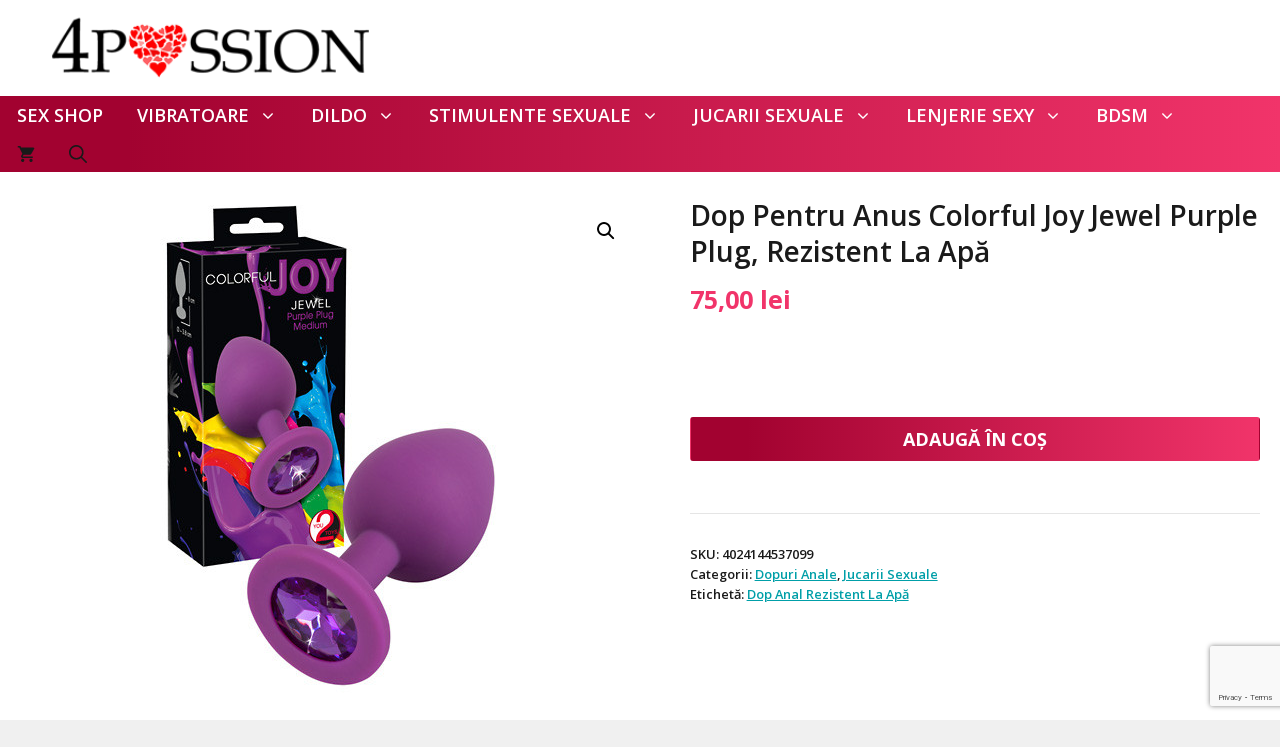

--- FILE ---
content_type: text/html; charset=utf-8
request_url: https://www.google.com/recaptcha/api2/anchor?ar=1&k=6Lf3NMEmAAAAANowbb4POYI6urAVsxpCIy4agcXo&co=aHR0cHM6Ly80cGFzc2lvbi5ybzo0NDM.&hl=en&v=PoyoqOPhxBO7pBk68S4YbpHZ&size=invisible&anchor-ms=20000&execute-ms=30000&cb=503i2mw457fi
body_size: 48679
content:
<!DOCTYPE HTML><html dir="ltr" lang="en"><head><meta http-equiv="Content-Type" content="text/html; charset=UTF-8">
<meta http-equiv="X-UA-Compatible" content="IE=edge">
<title>reCAPTCHA</title>
<style type="text/css">
/* cyrillic-ext */
@font-face {
  font-family: 'Roboto';
  font-style: normal;
  font-weight: 400;
  font-stretch: 100%;
  src: url(//fonts.gstatic.com/s/roboto/v48/KFO7CnqEu92Fr1ME7kSn66aGLdTylUAMa3GUBHMdazTgWw.woff2) format('woff2');
  unicode-range: U+0460-052F, U+1C80-1C8A, U+20B4, U+2DE0-2DFF, U+A640-A69F, U+FE2E-FE2F;
}
/* cyrillic */
@font-face {
  font-family: 'Roboto';
  font-style: normal;
  font-weight: 400;
  font-stretch: 100%;
  src: url(//fonts.gstatic.com/s/roboto/v48/KFO7CnqEu92Fr1ME7kSn66aGLdTylUAMa3iUBHMdazTgWw.woff2) format('woff2');
  unicode-range: U+0301, U+0400-045F, U+0490-0491, U+04B0-04B1, U+2116;
}
/* greek-ext */
@font-face {
  font-family: 'Roboto';
  font-style: normal;
  font-weight: 400;
  font-stretch: 100%;
  src: url(//fonts.gstatic.com/s/roboto/v48/KFO7CnqEu92Fr1ME7kSn66aGLdTylUAMa3CUBHMdazTgWw.woff2) format('woff2');
  unicode-range: U+1F00-1FFF;
}
/* greek */
@font-face {
  font-family: 'Roboto';
  font-style: normal;
  font-weight: 400;
  font-stretch: 100%;
  src: url(//fonts.gstatic.com/s/roboto/v48/KFO7CnqEu92Fr1ME7kSn66aGLdTylUAMa3-UBHMdazTgWw.woff2) format('woff2');
  unicode-range: U+0370-0377, U+037A-037F, U+0384-038A, U+038C, U+038E-03A1, U+03A3-03FF;
}
/* math */
@font-face {
  font-family: 'Roboto';
  font-style: normal;
  font-weight: 400;
  font-stretch: 100%;
  src: url(//fonts.gstatic.com/s/roboto/v48/KFO7CnqEu92Fr1ME7kSn66aGLdTylUAMawCUBHMdazTgWw.woff2) format('woff2');
  unicode-range: U+0302-0303, U+0305, U+0307-0308, U+0310, U+0312, U+0315, U+031A, U+0326-0327, U+032C, U+032F-0330, U+0332-0333, U+0338, U+033A, U+0346, U+034D, U+0391-03A1, U+03A3-03A9, U+03B1-03C9, U+03D1, U+03D5-03D6, U+03F0-03F1, U+03F4-03F5, U+2016-2017, U+2034-2038, U+203C, U+2040, U+2043, U+2047, U+2050, U+2057, U+205F, U+2070-2071, U+2074-208E, U+2090-209C, U+20D0-20DC, U+20E1, U+20E5-20EF, U+2100-2112, U+2114-2115, U+2117-2121, U+2123-214F, U+2190, U+2192, U+2194-21AE, U+21B0-21E5, U+21F1-21F2, U+21F4-2211, U+2213-2214, U+2216-22FF, U+2308-230B, U+2310, U+2319, U+231C-2321, U+2336-237A, U+237C, U+2395, U+239B-23B7, U+23D0, U+23DC-23E1, U+2474-2475, U+25AF, U+25B3, U+25B7, U+25BD, U+25C1, U+25CA, U+25CC, U+25FB, U+266D-266F, U+27C0-27FF, U+2900-2AFF, U+2B0E-2B11, U+2B30-2B4C, U+2BFE, U+3030, U+FF5B, U+FF5D, U+1D400-1D7FF, U+1EE00-1EEFF;
}
/* symbols */
@font-face {
  font-family: 'Roboto';
  font-style: normal;
  font-weight: 400;
  font-stretch: 100%;
  src: url(//fonts.gstatic.com/s/roboto/v48/KFO7CnqEu92Fr1ME7kSn66aGLdTylUAMaxKUBHMdazTgWw.woff2) format('woff2');
  unicode-range: U+0001-000C, U+000E-001F, U+007F-009F, U+20DD-20E0, U+20E2-20E4, U+2150-218F, U+2190, U+2192, U+2194-2199, U+21AF, U+21E6-21F0, U+21F3, U+2218-2219, U+2299, U+22C4-22C6, U+2300-243F, U+2440-244A, U+2460-24FF, U+25A0-27BF, U+2800-28FF, U+2921-2922, U+2981, U+29BF, U+29EB, U+2B00-2BFF, U+4DC0-4DFF, U+FFF9-FFFB, U+10140-1018E, U+10190-1019C, U+101A0, U+101D0-101FD, U+102E0-102FB, U+10E60-10E7E, U+1D2C0-1D2D3, U+1D2E0-1D37F, U+1F000-1F0FF, U+1F100-1F1AD, U+1F1E6-1F1FF, U+1F30D-1F30F, U+1F315, U+1F31C, U+1F31E, U+1F320-1F32C, U+1F336, U+1F378, U+1F37D, U+1F382, U+1F393-1F39F, U+1F3A7-1F3A8, U+1F3AC-1F3AF, U+1F3C2, U+1F3C4-1F3C6, U+1F3CA-1F3CE, U+1F3D4-1F3E0, U+1F3ED, U+1F3F1-1F3F3, U+1F3F5-1F3F7, U+1F408, U+1F415, U+1F41F, U+1F426, U+1F43F, U+1F441-1F442, U+1F444, U+1F446-1F449, U+1F44C-1F44E, U+1F453, U+1F46A, U+1F47D, U+1F4A3, U+1F4B0, U+1F4B3, U+1F4B9, U+1F4BB, U+1F4BF, U+1F4C8-1F4CB, U+1F4D6, U+1F4DA, U+1F4DF, U+1F4E3-1F4E6, U+1F4EA-1F4ED, U+1F4F7, U+1F4F9-1F4FB, U+1F4FD-1F4FE, U+1F503, U+1F507-1F50B, U+1F50D, U+1F512-1F513, U+1F53E-1F54A, U+1F54F-1F5FA, U+1F610, U+1F650-1F67F, U+1F687, U+1F68D, U+1F691, U+1F694, U+1F698, U+1F6AD, U+1F6B2, U+1F6B9-1F6BA, U+1F6BC, U+1F6C6-1F6CF, U+1F6D3-1F6D7, U+1F6E0-1F6EA, U+1F6F0-1F6F3, U+1F6F7-1F6FC, U+1F700-1F7FF, U+1F800-1F80B, U+1F810-1F847, U+1F850-1F859, U+1F860-1F887, U+1F890-1F8AD, U+1F8B0-1F8BB, U+1F8C0-1F8C1, U+1F900-1F90B, U+1F93B, U+1F946, U+1F984, U+1F996, U+1F9E9, U+1FA00-1FA6F, U+1FA70-1FA7C, U+1FA80-1FA89, U+1FA8F-1FAC6, U+1FACE-1FADC, U+1FADF-1FAE9, U+1FAF0-1FAF8, U+1FB00-1FBFF;
}
/* vietnamese */
@font-face {
  font-family: 'Roboto';
  font-style: normal;
  font-weight: 400;
  font-stretch: 100%;
  src: url(//fonts.gstatic.com/s/roboto/v48/KFO7CnqEu92Fr1ME7kSn66aGLdTylUAMa3OUBHMdazTgWw.woff2) format('woff2');
  unicode-range: U+0102-0103, U+0110-0111, U+0128-0129, U+0168-0169, U+01A0-01A1, U+01AF-01B0, U+0300-0301, U+0303-0304, U+0308-0309, U+0323, U+0329, U+1EA0-1EF9, U+20AB;
}
/* latin-ext */
@font-face {
  font-family: 'Roboto';
  font-style: normal;
  font-weight: 400;
  font-stretch: 100%;
  src: url(//fonts.gstatic.com/s/roboto/v48/KFO7CnqEu92Fr1ME7kSn66aGLdTylUAMa3KUBHMdazTgWw.woff2) format('woff2');
  unicode-range: U+0100-02BA, U+02BD-02C5, U+02C7-02CC, U+02CE-02D7, U+02DD-02FF, U+0304, U+0308, U+0329, U+1D00-1DBF, U+1E00-1E9F, U+1EF2-1EFF, U+2020, U+20A0-20AB, U+20AD-20C0, U+2113, U+2C60-2C7F, U+A720-A7FF;
}
/* latin */
@font-face {
  font-family: 'Roboto';
  font-style: normal;
  font-weight: 400;
  font-stretch: 100%;
  src: url(//fonts.gstatic.com/s/roboto/v48/KFO7CnqEu92Fr1ME7kSn66aGLdTylUAMa3yUBHMdazQ.woff2) format('woff2');
  unicode-range: U+0000-00FF, U+0131, U+0152-0153, U+02BB-02BC, U+02C6, U+02DA, U+02DC, U+0304, U+0308, U+0329, U+2000-206F, U+20AC, U+2122, U+2191, U+2193, U+2212, U+2215, U+FEFF, U+FFFD;
}
/* cyrillic-ext */
@font-face {
  font-family: 'Roboto';
  font-style: normal;
  font-weight: 500;
  font-stretch: 100%;
  src: url(//fonts.gstatic.com/s/roboto/v48/KFO7CnqEu92Fr1ME7kSn66aGLdTylUAMa3GUBHMdazTgWw.woff2) format('woff2');
  unicode-range: U+0460-052F, U+1C80-1C8A, U+20B4, U+2DE0-2DFF, U+A640-A69F, U+FE2E-FE2F;
}
/* cyrillic */
@font-face {
  font-family: 'Roboto';
  font-style: normal;
  font-weight: 500;
  font-stretch: 100%;
  src: url(//fonts.gstatic.com/s/roboto/v48/KFO7CnqEu92Fr1ME7kSn66aGLdTylUAMa3iUBHMdazTgWw.woff2) format('woff2');
  unicode-range: U+0301, U+0400-045F, U+0490-0491, U+04B0-04B1, U+2116;
}
/* greek-ext */
@font-face {
  font-family: 'Roboto';
  font-style: normal;
  font-weight: 500;
  font-stretch: 100%;
  src: url(//fonts.gstatic.com/s/roboto/v48/KFO7CnqEu92Fr1ME7kSn66aGLdTylUAMa3CUBHMdazTgWw.woff2) format('woff2');
  unicode-range: U+1F00-1FFF;
}
/* greek */
@font-face {
  font-family: 'Roboto';
  font-style: normal;
  font-weight: 500;
  font-stretch: 100%;
  src: url(//fonts.gstatic.com/s/roboto/v48/KFO7CnqEu92Fr1ME7kSn66aGLdTylUAMa3-UBHMdazTgWw.woff2) format('woff2');
  unicode-range: U+0370-0377, U+037A-037F, U+0384-038A, U+038C, U+038E-03A1, U+03A3-03FF;
}
/* math */
@font-face {
  font-family: 'Roboto';
  font-style: normal;
  font-weight: 500;
  font-stretch: 100%;
  src: url(//fonts.gstatic.com/s/roboto/v48/KFO7CnqEu92Fr1ME7kSn66aGLdTylUAMawCUBHMdazTgWw.woff2) format('woff2');
  unicode-range: U+0302-0303, U+0305, U+0307-0308, U+0310, U+0312, U+0315, U+031A, U+0326-0327, U+032C, U+032F-0330, U+0332-0333, U+0338, U+033A, U+0346, U+034D, U+0391-03A1, U+03A3-03A9, U+03B1-03C9, U+03D1, U+03D5-03D6, U+03F0-03F1, U+03F4-03F5, U+2016-2017, U+2034-2038, U+203C, U+2040, U+2043, U+2047, U+2050, U+2057, U+205F, U+2070-2071, U+2074-208E, U+2090-209C, U+20D0-20DC, U+20E1, U+20E5-20EF, U+2100-2112, U+2114-2115, U+2117-2121, U+2123-214F, U+2190, U+2192, U+2194-21AE, U+21B0-21E5, U+21F1-21F2, U+21F4-2211, U+2213-2214, U+2216-22FF, U+2308-230B, U+2310, U+2319, U+231C-2321, U+2336-237A, U+237C, U+2395, U+239B-23B7, U+23D0, U+23DC-23E1, U+2474-2475, U+25AF, U+25B3, U+25B7, U+25BD, U+25C1, U+25CA, U+25CC, U+25FB, U+266D-266F, U+27C0-27FF, U+2900-2AFF, U+2B0E-2B11, U+2B30-2B4C, U+2BFE, U+3030, U+FF5B, U+FF5D, U+1D400-1D7FF, U+1EE00-1EEFF;
}
/* symbols */
@font-face {
  font-family: 'Roboto';
  font-style: normal;
  font-weight: 500;
  font-stretch: 100%;
  src: url(//fonts.gstatic.com/s/roboto/v48/KFO7CnqEu92Fr1ME7kSn66aGLdTylUAMaxKUBHMdazTgWw.woff2) format('woff2');
  unicode-range: U+0001-000C, U+000E-001F, U+007F-009F, U+20DD-20E0, U+20E2-20E4, U+2150-218F, U+2190, U+2192, U+2194-2199, U+21AF, U+21E6-21F0, U+21F3, U+2218-2219, U+2299, U+22C4-22C6, U+2300-243F, U+2440-244A, U+2460-24FF, U+25A0-27BF, U+2800-28FF, U+2921-2922, U+2981, U+29BF, U+29EB, U+2B00-2BFF, U+4DC0-4DFF, U+FFF9-FFFB, U+10140-1018E, U+10190-1019C, U+101A0, U+101D0-101FD, U+102E0-102FB, U+10E60-10E7E, U+1D2C0-1D2D3, U+1D2E0-1D37F, U+1F000-1F0FF, U+1F100-1F1AD, U+1F1E6-1F1FF, U+1F30D-1F30F, U+1F315, U+1F31C, U+1F31E, U+1F320-1F32C, U+1F336, U+1F378, U+1F37D, U+1F382, U+1F393-1F39F, U+1F3A7-1F3A8, U+1F3AC-1F3AF, U+1F3C2, U+1F3C4-1F3C6, U+1F3CA-1F3CE, U+1F3D4-1F3E0, U+1F3ED, U+1F3F1-1F3F3, U+1F3F5-1F3F7, U+1F408, U+1F415, U+1F41F, U+1F426, U+1F43F, U+1F441-1F442, U+1F444, U+1F446-1F449, U+1F44C-1F44E, U+1F453, U+1F46A, U+1F47D, U+1F4A3, U+1F4B0, U+1F4B3, U+1F4B9, U+1F4BB, U+1F4BF, U+1F4C8-1F4CB, U+1F4D6, U+1F4DA, U+1F4DF, U+1F4E3-1F4E6, U+1F4EA-1F4ED, U+1F4F7, U+1F4F9-1F4FB, U+1F4FD-1F4FE, U+1F503, U+1F507-1F50B, U+1F50D, U+1F512-1F513, U+1F53E-1F54A, U+1F54F-1F5FA, U+1F610, U+1F650-1F67F, U+1F687, U+1F68D, U+1F691, U+1F694, U+1F698, U+1F6AD, U+1F6B2, U+1F6B9-1F6BA, U+1F6BC, U+1F6C6-1F6CF, U+1F6D3-1F6D7, U+1F6E0-1F6EA, U+1F6F0-1F6F3, U+1F6F7-1F6FC, U+1F700-1F7FF, U+1F800-1F80B, U+1F810-1F847, U+1F850-1F859, U+1F860-1F887, U+1F890-1F8AD, U+1F8B0-1F8BB, U+1F8C0-1F8C1, U+1F900-1F90B, U+1F93B, U+1F946, U+1F984, U+1F996, U+1F9E9, U+1FA00-1FA6F, U+1FA70-1FA7C, U+1FA80-1FA89, U+1FA8F-1FAC6, U+1FACE-1FADC, U+1FADF-1FAE9, U+1FAF0-1FAF8, U+1FB00-1FBFF;
}
/* vietnamese */
@font-face {
  font-family: 'Roboto';
  font-style: normal;
  font-weight: 500;
  font-stretch: 100%;
  src: url(//fonts.gstatic.com/s/roboto/v48/KFO7CnqEu92Fr1ME7kSn66aGLdTylUAMa3OUBHMdazTgWw.woff2) format('woff2');
  unicode-range: U+0102-0103, U+0110-0111, U+0128-0129, U+0168-0169, U+01A0-01A1, U+01AF-01B0, U+0300-0301, U+0303-0304, U+0308-0309, U+0323, U+0329, U+1EA0-1EF9, U+20AB;
}
/* latin-ext */
@font-face {
  font-family: 'Roboto';
  font-style: normal;
  font-weight: 500;
  font-stretch: 100%;
  src: url(//fonts.gstatic.com/s/roboto/v48/KFO7CnqEu92Fr1ME7kSn66aGLdTylUAMa3KUBHMdazTgWw.woff2) format('woff2');
  unicode-range: U+0100-02BA, U+02BD-02C5, U+02C7-02CC, U+02CE-02D7, U+02DD-02FF, U+0304, U+0308, U+0329, U+1D00-1DBF, U+1E00-1E9F, U+1EF2-1EFF, U+2020, U+20A0-20AB, U+20AD-20C0, U+2113, U+2C60-2C7F, U+A720-A7FF;
}
/* latin */
@font-face {
  font-family: 'Roboto';
  font-style: normal;
  font-weight: 500;
  font-stretch: 100%;
  src: url(//fonts.gstatic.com/s/roboto/v48/KFO7CnqEu92Fr1ME7kSn66aGLdTylUAMa3yUBHMdazQ.woff2) format('woff2');
  unicode-range: U+0000-00FF, U+0131, U+0152-0153, U+02BB-02BC, U+02C6, U+02DA, U+02DC, U+0304, U+0308, U+0329, U+2000-206F, U+20AC, U+2122, U+2191, U+2193, U+2212, U+2215, U+FEFF, U+FFFD;
}
/* cyrillic-ext */
@font-face {
  font-family: 'Roboto';
  font-style: normal;
  font-weight: 900;
  font-stretch: 100%;
  src: url(//fonts.gstatic.com/s/roboto/v48/KFO7CnqEu92Fr1ME7kSn66aGLdTylUAMa3GUBHMdazTgWw.woff2) format('woff2');
  unicode-range: U+0460-052F, U+1C80-1C8A, U+20B4, U+2DE0-2DFF, U+A640-A69F, U+FE2E-FE2F;
}
/* cyrillic */
@font-face {
  font-family: 'Roboto';
  font-style: normal;
  font-weight: 900;
  font-stretch: 100%;
  src: url(//fonts.gstatic.com/s/roboto/v48/KFO7CnqEu92Fr1ME7kSn66aGLdTylUAMa3iUBHMdazTgWw.woff2) format('woff2');
  unicode-range: U+0301, U+0400-045F, U+0490-0491, U+04B0-04B1, U+2116;
}
/* greek-ext */
@font-face {
  font-family: 'Roboto';
  font-style: normal;
  font-weight: 900;
  font-stretch: 100%;
  src: url(//fonts.gstatic.com/s/roboto/v48/KFO7CnqEu92Fr1ME7kSn66aGLdTylUAMa3CUBHMdazTgWw.woff2) format('woff2');
  unicode-range: U+1F00-1FFF;
}
/* greek */
@font-face {
  font-family: 'Roboto';
  font-style: normal;
  font-weight: 900;
  font-stretch: 100%;
  src: url(//fonts.gstatic.com/s/roboto/v48/KFO7CnqEu92Fr1ME7kSn66aGLdTylUAMa3-UBHMdazTgWw.woff2) format('woff2');
  unicode-range: U+0370-0377, U+037A-037F, U+0384-038A, U+038C, U+038E-03A1, U+03A3-03FF;
}
/* math */
@font-face {
  font-family: 'Roboto';
  font-style: normal;
  font-weight: 900;
  font-stretch: 100%;
  src: url(//fonts.gstatic.com/s/roboto/v48/KFO7CnqEu92Fr1ME7kSn66aGLdTylUAMawCUBHMdazTgWw.woff2) format('woff2');
  unicode-range: U+0302-0303, U+0305, U+0307-0308, U+0310, U+0312, U+0315, U+031A, U+0326-0327, U+032C, U+032F-0330, U+0332-0333, U+0338, U+033A, U+0346, U+034D, U+0391-03A1, U+03A3-03A9, U+03B1-03C9, U+03D1, U+03D5-03D6, U+03F0-03F1, U+03F4-03F5, U+2016-2017, U+2034-2038, U+203C, U+2040, U+2043, U+2047, U+2050, U+2057, U+205F, U+2070-2071, U+2074-208E, U+2090-209C, U+20D0-20DC, U+20E1, U+20E5-20EF, U+2100-2112, U+2114-2115, U+2117-2121, U+2123-214F, U+2190, U+2192, U+2194-21AE, U+21B0-21E5, U+21F1-21F2, U+21F4-2211, U+2213-2214, U+2216-22FF, U+2308-230B, U+2310, U+2319, U+231C-2321, U+2336-237A, U+237C, U+2395, U+239B-23B7, U+23D0, U+23DC-23E1, U+2474-2475, U+25AF, U+25B3, U+25B7, U+25BD, U+25C1, U+25CA, U+25CC, U+25FB, U+266D-266F, U+27C0-27FF, U+2900-2AFF, U+2B0E-2B11, U+2B30-2B4C, U+2BFE, U+3030, U+FF5B, U+FF5D, U+1D400-1D7FF, U+1EE00-1EEFF;
}
/* symbols */
@font-face {
  font-family: 'Roboto';
  font-style: normal;
  font-weight: 900;
  font-stretch: 100%;
  src: url(//fonts.gstatic.com/s/roboto/v48/KFO7CnqEu92Fr1ME7kSn66aGLdTylUAMaxKUBHMdazTgWw.woff2) format('woff2');
  unicode-range: U+0001-000C, U+000E-001F, U+007F-009F, U+20DD-20E0, U+20E2-20E4, U+2150-218F, U+2190, U+2192, U+2194-2199, U+21AF, U+21E6-21F0, U+21F3, U+2218-2219, U+2299, U+22C4-22C6, U+2300-243F, U+2440-244A, U+2460-24FF, U+25A0-27BF, U+2800-28FF, U+2921-2922, U+2981, U+29BF, U+29EB, U+2B00-2BFF, U+4DC0-4DFF, U+FFF9-FFFB, U+10140-1018E, U+10190-1019C, U+101A0, U+101D0-101FD, U+102E0-102FB, U+10E60-10E7E, U+1D2C0-1D2D3, U+1D2E0-1D37F, U+1F000-1F0FF, U+1F100-1F1AD, U+1F1E6-1F1FF, U+1F30D-1F30F, U+1F315, U+1F31C, U+1F31E, U+1F320-1F32C, U+1F336, U+1F378, U+1F37D, U+1F382, U+1F393-1F39F, U+1F3A7-1F3A8, U+1F3AC-1F3AF, U+1F3C2, U+1F3C4-1F3C6, U+1F3CA-1F3CE, U+1F3D4-1F3E0, U+1F3ED, U+1F3F1-1F3F3, U+1F3F5-1F3F7, U+1F408, U+1F415, U+1F41F, U+1F426, U+1F43F, U+1F441-1F442, U+1F444, U+1F446-1F449, U+1F44C-1F44E, U+1F453, U+1F46A, U+1F47D, U+1F4A3, U+1F4B0, U+1F4B3, U+1F4B9, U+1F4BB, U+1F4BF, U+1F4C8-1F4CB, U+1F4D6, U+1F4DA, U+1F4DF, U+1F4E3-1F4E6, U+1F4EA-1F4ED, U+1F4F7, U+1F4F9-1F4FB, U+1F4FD-1F4FE, U+1F503, U+1F507-1F50B, U+1F50D, U+1F512-1F513, U+1F53E-1F54A, U+1F54F-1F5FA, U+1F610, U+1F650-1F67F, U+1F687, U+1F68D, U+1F691, U+1F694, U+1F698, U+1F6AD, U+1F6B2, U+1F6B9-1F6BA, U+1F6BC, U+1F6C6-1F6CF, U+1F6D3-1F6D7, U+1F6E0-1F6EA, U+1F6F0-1F6F3, U+1F6F7-1F6FC, U+1F700-1F7FF, U+1F800-1F80B, U+1F810-1F847, U+1F850-1F859, U+1F860-1F887, U+1F890-1F8AD, U+1F8B0-1F8BB, U+1F8C0-1F8C1, U+1F900-1F90B, U+1F93B, U+1F946, U+1F984, U+1F996, U+1F9E9, U+1FA00-1FA6F, U+1FA70-1FA7C, U+1FA80-1FA89, U+1FA8F-1FAC6, U+1FACE-1FADC, U+1FADF-1FAE9, U+1FAF0-1FAF8, U+1FB00-1FBFF;
}
/* vietnamese */
@font-face {
  font-family: 'Roboto';
  font-style: normal;
  font-weight: 900;
  font-stretch: 100%;
  src: url(//fonts.gstatic.com/s/roboto/v48/KFO7CnqEu92Fr1ME7kSn66aGLdTylUAMa3OUBHMdazTgWw.woff2) format('woff2');
  unicode-range: U+0102-0103, U+0110-0111, U+0128-0129, U+0168-0169, U+01A0-01A1, U+01AF-01B0, U+0300-0301, U+0303-0304, U+0308-0309, U+0323, U+0329, U+1EA0-1EF9, U+20AB;
}
/* latin-ext */
@font-face {
  font-family: 'Roboto';
  font-style: normal;
  font-weight: 900;
  font-stretch: 100%;
  src: url(//fonts.gstatic.com/s/roboto/v48/KFO7CnqEu92Fr1ME7kSn66aGLdTylUAMa3KUBHMdazTgWw.woff2) format('woff2');
  unicode-range: U+0100-02BA, U+02BD-02C5, U+02C7-02CC, U+02CE-02D7, U+02DD-02FF, U+0304, U+0308, U+0329, U+1D00-1DBF, U+1E00-1E9F, U+1EF2-1EFF, U+2020, U+20A0-20AB, U+20AD-20C0, U+2113, U+2C60-2C7F, U+A720-A7FF;
}
/* latin */
@font-face {
  font-family: 'Roboto';
  font-style: normal;
  font-weight: 900;
  font-stretch: 100%;
  src: url(//fonts.gstatic.com/s/roboto/v48/KFO7CnqEu92Fr1ME7kSn66aGLdTylUAMa3yUBHMdazQ.woff2) format('woff2');
  unicode-range: U+0000-00FF, U+0131, U+0152-0153, U+02BB-02BC, U+02C6, U+02DA, U+02DC, U+0304, U+0308, U+0329, U+2000-206F, U+20AC, U+2122, U+2191, U+2193, U+2212, U+2215, U+FEFF, U+FFFD;
}

</style>
<link rel="stylesheet" type="text/css" href="https://www.gstatic.com/recaptcha/releases/PoyoqOPhxBO7pBk68S4YbpHZ/styles__ltr.css">
<script nonce="sfAlplZKEkGQPvw7n6SLxg" type="text/javascript">window['__recaptcha_api'] = 'https://www.google.com/recaptcha/api2/';</script>
<script type="text/javascript" src="https://www.gstatic.com/recaptcha/releases/PoyoqOPhxBO7pBk68S4YbpHZ/recaptcha__en.js" nonce="sfAlplZKEkGQPvw7n6SLxg">
      
    </script></head>
<body><div id="rc-anchor-alert" class="rc-anchor-alert"></div>
<input type="hidden" id="recaptcha-token" value="[base64]">
<script type="text/javascript" nonce="sfAlplZKEkGQPvw7n6SLxg">
      recaptcha.anchor.Main.init("[\x22ainput\x22,[\x22bgdata\x22,\x22\x22,\[base64]/[base64]/[base64]/[base64]/cjw8ejpyPj4+eil9Y2F0Y2gobCl7dGhyb3cgbDt9fSxIPWZ1bmN0aW9uKHcsdCx6KXtpZih3PT0xOTR8fHc9PTIwOCl0LnZbd10/dC52W3ddLmNvbmNhdCh6KTp0LnZbd109b2Yoeix0KTtlbHNle2lmKHQuYkImJnchPTMxNylyZXR1cm47dz09NjZ8fHc9PTEyMnx8dz09NDcwfHx3PT00NHx8dz09NDE2fHx3PT0zOTd8fHc9PTQyMXx8dz09Njh8fHc9PTcwfHx3PT0xODQ/[base64]/[base64]/[base64]/bmV3IGRbVl0oSlswXSk6cD09Mj9uZXcgZFtWXShKWzBdLEpbMV0pOnA9PTM/bmV3IGRbVl0oSlswXSxKWzFdLEpbMl0pOnA9PTQ/[base64]/[base64]/[base64]/[base64]\x22,\[base64]\\u003d\x22,\x22w75hwqfDlsOaS8OXw5rDi8OUYMOvacOaY8Kwwo7DrHDDrCsDWh8Awq/Cl8K/DcKLw4zCi8KjKE4ReE1VNMOmXUjDlsO/AH7Ck0k5RMKIwo/[base64]/DnlVSccKzw5nDgcOlBcK4w65lG0EtHcO/wp/CvC7DpD7CtMOoeUNpwrQNwpZMd8KsehbCmMOOw77CoRHCp0pHw6PDjknDgR7CgRV0wovDr8OowoUWw6kFbMKyKGrCvcKAAMOhwpvDgwkQwo7DmsKBAQQ2RMOhMnYNQMO7dXXDl8Kww4vDrGtwHwoOw6bCgMOZw4RTwqPDnlrClxJ/w7zChzNQwrg2XCUlUkXCk8K/w53ChcKuw7ISDDHCpxtqwolhA8Khc8K1wq/CkBQFVRDCi27Dj10Jw6kTw5nDqCtJWHtROsKgw4pMw7FowrIYw4XDlyDCrTTCvMKKwq/Duzg/ZsKcwrvDjxkTfMO7w47DksKHw6vDolTCq1NUXsO1FcKnMMKhw4fDn8KmNRl4woTCpsO/dmotKcKRHhHCvWg5wr5CUV1CaMOhY0PDk03Ct8OCFsOVVQjClFISacKscsK/w5LCrlZURcOSwpLCl8Kkw6fDnh5zw6JwPcOsw44XMF3Dox1iM3JLw4gMwpQVXMOEKjd/[base64]/[base64]/DsQdDw6F5w5Brwr5nIMKmw5PDm8KUMMKAwqrCshjDuMKeIcOuwrjCmsOfw6bDlcKEw65cwrsrw59YHSLCuhHDsWonesKnd8KAR8KPw6nDgDR4wq5XWk3CgBk3w78oODLDrsK/wqzDjMKywrzChAVpw7bCv8OnBcO4w45zwq4uAcKLw6BHa8KCwqrDn3bCq8KKw4/CngceL8KRw5wRMz3DhsOXE3TDssOlKApaWRzDp2vCqkRGw7IuTMKHYsO3w6PCuMKQKXPDlsO/[base64]/CqsKoEBIdcQzDkMOrworCk8K+bnU2MsOlCMOWwrkJwplCZWfCssK3w6ctwpDCmzvDt2LDsMKUFsKwYhsJPcOYwqZRw6/DnTzDu8OXe8OBexrDkMK+VMK5w5Q6dmwaEGZxQcORWV/[base64]/Do33DgsKCKlQ7wpF0w6syYsOuwqxzd3PCqDBFw5oFbsORfVnCnTPChibCp2BoOsKSDcKLXMOLKsO2esO3w7UhH2V4ajTCjcOgRh/DmsKmw7XDlT/Co8O+w49QSifDrEbChn1VwqcfUsKRbcO6wptkeXEzZ8OkwoJTM8KdZBvDrAfDqjc3JwkSXMK4wrlCccKbwqtpwp5Pw4PChHhbwqdbdzPDgcOLcMO4PyzDlDlwKxbDnnzCgMOPccOZHSkic1nDg8OiwoPDqSnCsSgRwo/CmRnCvsK4w4TDkMKJN8Oyw4jDjMKkZDEYFMKbw6fDlHVZw7TDpG7DjcKxBk/Dg2thb28Ow73CvXvCtMKZwq/CiVBpwqR8w7VIw7lhel3DvlTCnMKaw4rCqMKnYsKqH35YYybCmMKuHxXDp20mwq3ClVpjw70cH1hGXg5Swr7Cl8KRDws6wr3Cl2VYw7JYwpzDisO/dijDt8Kewp3CiyrDuQdGw4XCsMKBFsKfwrXCt8ORw7Z6wrBINcOhLsKfMMOLwrjCt8KVw5PDv0vCnQjDusOedMKaw53DtcKOD8OFwoodbATCmhvDmmN3wo3CmB4hwo3DrsOUd8OhZcOCaz/DjVzDjcOQCMKLw5Rqw6nCkcKVw4zDhTUwFsOmSl/[base64]/w47CoX7CrsK0KcK2GRdxT8KNN8Oyw6XDrVrCjsKPI8KgCWHCuMKFwrvCs8K/CE3DkcOGQsKDw6BZwpLDsMKewpDCg8OrERHCpHPDjsKww4gIw5vCq8KvDW9WEnYSw6jCmkRAbQjCuVtPwrfDscKkw6s1IMO/[base64]/w6hQZsK4ZXYswqbCvcKpAiHDtcKSCsKNw69dw6ItfycHwpfCuxPCuDl3w7Flw4QWBMOaw4BCSAPCvsKVP0oIwojCq8KOw5vDsMKzwrPDvAXCgxnCskvCumHDgMK0B3bCtFNvAMKbw7NlwqnCvE7CiMOwAkXCpnHDhcO+csOLFsK9woTCm1Qow58CwrI/[base64]/ChXh0cMOWFRU8VDjCicO/O0PDiMOTwr/[base64]/wqrCoiDDtk3DiBVBwrrDp2QDwp3DhToYXMOoGUs1D8K0X8K9DyzDqsOKSsOIwpXDtsOCOxN+wrlubVNew7xDw5zCpcOnw7HDphLDqMKQw5F2UsOCEkbCg8OTQ0B/wqLClmXCpcKqfsKmW0dBJjnDvcOnwp7DmGjCmwXDlsOFwq4VK8OuwqXCpTvCiHUnw550LsKtw7nCucO0w4rCrsO9elLDtcOaAAfCvwp+RsKgw611CmlwGxA9w6hLw5QeR2Q5woHCp8ObQi/DqHokFsKSWXrDs8OySMOHwoAFIFfDj8KBd0zCs8KIL2VFJMO2DMKNR8KwwpHCrcKSw41TU8OaGsO8w4YcaVfDvsKqSnbCrhdjwqE0w45AK3TCnVtBwpoJNBrCuSLDn8OcwqsZw79YBsKnVMKMX8OrWsOcw4/DqsORw77CvnpGw7wuNUR5UBBDKsKjQcKbBcKhQMKRXCgawqQ0w4/Cr8OUGcOcIcOSwp13Q8ORw7QGwpjCn8KfwrYJw7wXwozDkgI8RirDqcOPesK2w6XDh8KRMMOkRcOLLWPDisK/w7bCkxNYw5PDr8KdE8KZw6dvKMKpw5rCmC4HYX0Yw7MOCT/DohFEw53Cj8OzwoIkw5jDj8KRwrLDq8OANGrColHCtDnDnMKcw4JKRcKaeMKBw7RsHx7DmUvCo0xrwpx1GmXCgMKew7vDnSgBPjl7wrRNwo1CwqdBZy3Cp2zCpmlXwoNqw78cw41nw43Dhl7DtMKXwpXDrsKFdg48w7LDuiTDrcKSwqHCnwXCrw8GUGFow5/DlxDCtSZgIsOUW8Odw60SGsOtw4zClsKRCMOAanJTNEQsSsKCK8K5woV8KWXCicOwwr0AIg4pw4okfx7Crl7Cimpkw6TChcKuFhfDkwAkXcO3NcOWw5PDiBMEw6ZUw5/CpwR6EsOQw5XChcOzwrfDjcKjwq9TF8KdwqARwofDpxtIWWwBIMK6wpDDpsOqwoPCn8OpH24aWhNlVcK/wo0QwrVMw6LDnsKIw6jCkURew6RHwqDDrMO/w43CscK/JSo/wpMxChslwrfDqhtmwpVFwqHDm8KXwqZBYFIIc8K9w41Vwqc+cR9tQcOLw7YVQVcbZhXCiEHDjBtZwo7ChEbCu8KxH31mSMK1wqXDvQ/CsQQ4KwPDlcK9wo8+w6BxHcKGwobDtMKfwp3CuMOjwq7CucO+OcKAwrDCsxvCjsKxwqMHRsKgCFNUwobDicOow5nCjF/DpU1PwqbCp28AwqV3w6DCucOIDSPCpsOUw4JswpHCr3snfknCn0fDucOww5fCj8KLS8KEw7JoMsO6w4DCt8OIfxPDjXPCs1VVwpDDlT3CucKjJjxlJAXCocO0RsO4Uj7ChgjChMO/woItwoPClwnCvEpxw7XDhk3Dui7DnMOrcsKOwqjDvlUWYk3CnXQnL8OmTMOmU1EEE0fDhxBAKgDDkDIsw7otwobCi8OuNMOowobChcKHwqfCp3hxHcKYbUHCki0aw7XCrsK+Ul0LZcKHwqc1w7UoEg/[base64]/DnsKDRsK7wpohw4/CpMKHbcO9YcKiwqN5QkvCmj5dJsKocsO2AsK7wpQfNXHCu8OcQ8KVw7vDlsOawosPeglpw6nCrMKEBMOJwqM0e3LDrx/Cn8OxXsOpDG0SwrrCusO3w6VndcOmwpxCEsOKw41SFcK1w4lbXMKiZTptwoVFw5/CmcKtwoLCmMOqcsOYwoLCiwtaw77DlX/CusKVJMOrIcOawqEACcKjH8KNw503UMOAw5bDrsK4a28uw6pQDcOVw4hhw7Rnwq7Dvy7CgG3CgcKnw6LCocKjwpXDmX/Dj8OMwqrCusOhbsKnQnACeX9pcAXDgkocwrjCkTjCgMKUSjEcK8KGbgDCpgHCsXbCsMKEbMK5dQTDjsKKZBrCosO5P8KVSX3CqkTDjhzDqBk9dsOkwrJmw6PDhcKxw53CnQjCoBdCTydbKTMGWcKAQhV/[base64]/Cq8O1woZVw6fDkMKNfUzCuy5AMsOWw44Dw5QfwrQ5wq/Dt8KXMnfDmsKdwpzCiGHCtMKZRsOzw6tGw4LDg2TCnsKZBMKFWXNtTcKcwpXDtk5OZ8KaW8ORw6NUGcO2AjQXNcK0CsKKw5DDuhtYLwEgwqbDg8KxRULCtsKWw5/Dnh/CoVTCnxfCuh4PwpvCqcK6w4jDr202JGx3wrwnZ8OJwpIVwqrDnxrCkRDDr35mUjjCmsKLw4/Cu8OJbzHDvFLDh2HDuwDDiMK8XMKIDcOuwoJMOsOfw6slI8OowqAHa8OswpB9cW1jX2TCqsOfMhzCkgfDjFvDhR/DkHpqJcKgfQ4Pw6nDucKvw4NCw69ODMOeTjTCvQLCvMKkwrJHXUXDnsOuwr8ncMO9wrnDr8KkQMOhwojCkyoawpTDl2UiOcKwwrXCs8OXe8K7BMOMw5QqesKFwpp/[base64]/NcKuwqnDskdlw4k/wpnDpjUNwqTDn8KRVQzDicOYZcOnKABQD1rClG9Kwp/[base64]/GlXCpDvDosKXwq14BsOyworCl8OlXA0Fw41AbwY9w4sPPcKPw78mwqFkwrQwdcKHNsKLwohgSxxWCnfCtTNvKTXDgMKQF8KJBsO5C8KCKUU4w6QhWgvDg1rCj8OOwqrDjMO9w6xPElvCrcOlNFXCjC1OMAVdGsKLNsKsUsKJw6fCvj7DtMO5w5PDmUgbCQh/w4rDl8KYDMOZZ8KRw5oUw4LCocKldMKnwpE3wofChjI6HGBfw5/DqxYFO8Oww6wgwrXDrsOQaDt2GsKOGHDCqWnDisOtTMKlHgTCqcO9wpXDpD/[base64]/DncO4wobDl8KsbsKPWsONDFMLwrVDwoYsUMO/w63DsjbDhyZlbcKyMMKxwpbDp8KywqPDu8K/[base64]/TDXCpGLCsjDCmMOqw7TClkvCsEDCjcKpNAd4woPDl8KpwofDncOXAMK/[base64]/w67DjMOMC1cVwr5ZwpHDr8KrwoU2SsKOFQbCssKkwqDCgsKYwq/CvyLDhiTCucOdw47DicKewq4swpBqFcO5wqIJwqpyS8OKwr8NAsKbw4RGScKBwqV4w71Tw4/CjxzCrT/[base64]/JFwkGxjCunnCqMKIJMKzNcKTeFDCkMOyQcKGcGbCuw7Ck8KJbcORw6fDtTk5YCMdwqTDlMKcw6TDoMOEw7LCvMOjPHh8w5jCuWbDgcOHwqcnWE/[base64]/[base64]/[base64]/DrHnDoMKFw6BzwpPCjsK1w5AUJcOMwpXDvRzDmzfDkgUgcAvCsTc9dSAfwr53VsOYWjgBTwXDj8Okw5Jww6R4w7fDogHDrTzDr8K5w6fCisK4wo9tIMO5VMK3BXJ/[base64]/CpV/Cq0txwp3Dq2UkUMKJwqPDrcKww4Myw6hPwpfCssKdwpzCtMKQOcKXwoDCjcOcwpoHeC3CtcKpw6jCg8OhKn/[base64]/ClcKsEMOpNMKLw73CqMKewqoEw6nCi8KYwoxCRcKJOsO5b8OYwqnCmVDCkcO5Eg7DqkzCjH4Zwq/CksKKKcKkwq49wqRpNEBKw40AG8OHwpMLGUQBwqcCwoHDkFjDiMKZO2I8w6XDtD83PcKzwpHDvMOww6PCok/Dr8KRYilLwqrDtm1+PcOEwqFAwovDo8Oow4hKw7JFw4DChHFLaRXCl8OVAA5Rw7jCpcK+KUR+wrPDrnfCgBgjFxDCv1ANNwjCuzXCiCVgE2PCiMOHw7HCnBrDuXQPA8Ojw5I7CsOCwoYAw5zCtsOyHSN4wqLCgm/CgCzDikbCjSsuSMOPEMO6wrQ4w6jChhFqwoTCgcKTwpzCkhXCukhsJxDChsOUw5MqGBppI8KGwr/[base64]/Dg8KKB8O8wqI6a8KwIsOhT8KrP3pWwrU1c8KsGGrCnzXDiVvCtsOAXD/Cuk7CtcOowoXDvFXCoMOEw6pNHX16wrB3w4hFwoXCtcKiCcKhOMOBfDHCq8K0FMOBRh1RwpLDn8K8wrjDkMKGw5bDhsKbw75qwpnCsMKVUsOrF8ODw50Rw7AJwoN7KzTDoMKXS8OAw6tLw4ZSw45gdgFAwo0Yw6FGVMO2X3Ydwq3Dm8Oawq/Co8KzU1/CvCPDsXzDrRnCncOWM8OeKCfDrcOoPcKSw75QGg/Dg3zDmkTCoFcVw7PCqmgvwqvDtsKPwq9UwoFKLkXDt8KHwpsnBXEBcsK9wq/DucKoHcOmJcKZwqU4McOxw43Dh8KrD0RSw4jCrQNGcxZlw5zCn8OSTcOITwzChndgwodQHmzCucKtwo5vJiV5N8K1w4gxUMOWCcKWw441w6lLZWTCsFB2wqrCk8KbCTgvw5QxwoMwasKHwqDCjTPDt8KdYcO0w5rDtSlafwjDvsOjwr/CvivDu1Q2w79nEEPCp8OLwrsSQcOULMKZDHdyw5TDlHQYw6IaXmfDlsOeJk9Xwql9wpbCo8Kdw6IAwrPCisOqZMKmwoIicxt+NSFJSMO7GcOtwpg8w4sZw6liTcOdRS5HJDVBw5vDnnLDmMO/[base64]/Ax/DpmjCgsO6w5/Dj2tAKMKBw7rDlBJIHnrDkzYIw5QBIsOJw4t0Bn/Dr8KofigUw7oncMOxw7PClsKRRcK7F8Kmw4PDlMO9bwUWw6sUQsKxQsOmwobDrSvCucOaw5DCmRkyTsKfehLCsF02w6FBKi1xw6XDuE99w5bDosOkw6RvA8Knwo/DkMOlA8OHw4LDv8OhwprCu2jCnFBCYUrDjMO9Vk1+wq/[base64]/DmUljTEjCoyd5dXwwwoXCpcKOAzMyw4J4w51Zw6fDtnPDlcOPLUzDvcKxw7BawqI4wpF+w6fCsDR7esKzRMKdwqV8w7UmGcO5fCxuBULClmrDiMOpwqDDg1dAw57Cul/[base64]/ClBfCjsKvwovCmR8LOCUARwxkw7ANw4HCn2h3wpXDgh3Cq0nDhcOcB8O/SsOWwqNCUx/DhMKvdG/DnsOaw4DDqxHDrkQnwq/CpTEHwpbDpDnDl8OLw41Owo/DscOHw7BowrYiwoVtw4sZJ8OtCsOyfm3Cu8K7FFwsIsKGw5grwrDDgE/DqjZOw43CmcO2wrZXC8KIOVvDjMKuBMKHBnPCmULDiMOISX9dWSHDscO+GHzCusOJw7nDrxzDrUbDq8K7wqpGEhM0CcOLd1p5w4kGw7EwccKKw5UfUkLDvsKDw7TDv8K7JMODwrkVAxTCqVrDgMKAUsKiwqHDhcO/wr3CqMK9wpjCsHNwwp8DYT3ChzB4QUXDsBLCscKgw47DjWwSwpx0w5Eow4ILVcKhWMOfOwnCkMK0wqlOJyNQTsODMHoHYMKJwpprNsO0O8O5e8K4ai/Dq0xSM8K/w4dGwo3DlMKbwrfDucKtVS0EwqJce8OBw6PDs8OVBcKEAsKuw55Hw5xtwqHDgEbDusKAE2JHbFLDj17CuE0LaHh4eHnDtRXDpw3CjcObVig8ccKfwqLDmF/DjBfDlMKswqzCocOuwpZVwpVYOHPCvnTDuSbCuyLDnAnCo8O5FMK6ccK3w6LDrkEQcnzCucO4wpVcw4VFVRfCsEE/[base64]/Ds0Rmw71DcsKnADnDqsKbLcOJG2jDth/CuBMoJmo9CsOKacOMw5I7wp1uN8ODw4XCllcPZXPCucK4w5JAecO2RFvDpMOvw4XCnsKyw7Uawr5ffWpnPljCjl7ChW7DiG/Cl8Kvf8OkYcO5Cy7DvMOyTGLDpmZydHPDtcKSLMOcwpkILHE/VcOTT8KpwqooesKQw6PDhmJ3HCfCkDVNwo48wo7CjlrDinVJw6ZBw5XCixrCncKNTcOAwo7ChCtCwpvCrEl8TcOnc0wWw5VVw5Ymw6dfw7VHTMOtAMO7SMOVb8OOb8Obw43DnFXCvkrCqsK8woLDgcKodmTDljoGwpfCpMO+w6bCkMOBPCJ0w4R+wp/[base64]/DnxHDqMOiNWF6w5tEHMKSf8KwVMK0wq5FwpHCuUdTBlnDpwVaDhlMw74IZi/CtcK2NWvCvTAUwq8qcHIDw5PCpsO/woTCl8Kdw4tWw57DjQ1bwqHCjMOIwrLCn8KCYg9cR8KzZX/DgsOOY8OlIXTCly4+w5HDocORw47DrMOVw5wXZMO9IjvDhMOow6Exw4vDrBLDr8KfUMOuJcOfe8KjWE9cw5YVIMO9cDLCicKfOmHCg1zDlm0TTcKAwqspw5kLw5pNw5RiwotPw7FdIA4LwoFVw4xuRFLDlMKbDMKPKcKdPMKOfsOiY2jDmBM/[base64]/DhiEtw4PCsgtWwqZZM3zCg8Kxw4LDp23CgjU2QsOkW3/DucOiw4bDtMKnwqfChHUlF8K5wqooaSTCs8OMwqEJLQ4ww4XCn8KLD8O3w5lGQBbCtsO4woVkw7FrbMOTw5jCpcO8w6fDrMO5TiDDoTx4KE/DmEdZFGkjRcKWw6M9ZMOzQcKBR8Oew6A/ecKZw6QSEcKdVsKrWgB8w6DCj8KvKsOZATwVG8OeOsOGw53CumQhTFYxw79Ww5jDksKIw7M4JMO8NsOhw6oPwoPCmMO4woleScKKdsOrBy/Dv8K7w7pHw6h9OU5FTMKHwqYkw6wjwrMNV8KPw44wwoJFLMOUGMOpw6dBwo7Cg13CtsK/w5HDgMOtFBUfdsOFaSzCkcKZwqFtw6fCs8OtC8KgwoPCusOQwqwRZMKUw64AeSfCkxU6ZMKnw4XDp8K2w54nfCLDkT3DiMKeWVjDrxhMaMKzO1/[base64]/CmSfDq8K5PcKEG8O7wrXDihTCtcOZasKQwrbDqcKYIsOOwo5tw6jCkDJfc8Kcw7VNJQ3Cp0zDp8K5woDDv8ORw7dvwofCv1FWMsOcwqFMwqp+w4RAw7vCp8KCHcKLwoDDscK4V2VpVy/DlXVjGcKkwqoJUUsVbEfDrV/DgcKRw6cMLMKRw7IhVcOlw5zDvsK1cMKCwo1AwpZYwrfCr3DCqirDqMOVI8KaU8KKwpHDpU9HdlEbwrTCgsO4csOVwq0fGcOaJhLCtsKBw6/CsDLCg8K1w6XCp8OFNMOGVGYMasKXIX4XwqtZwoDDmBZAw5NAw4MOHT7Dv8KswqM9EcKQw4/CpiF1KcOZw5fDgGTDlRwPw49HwrAeAsKFdUUpwqfDhcOMEmB2w44SwrrDgClaw7HCkDsbICnCj20GWMOtwofDgUFrVcODcVMMLMOLCBgSw5rChcKSDBvDocKFwr/DnlVVwr3CpsOAwrEdw6LCocKAHsKKPQtIwr7CjT3Drls8wo3CqzFlworCosKZV05cFMOsJTNjLnHDgsKLfMKcwr/[base64]/DpzwgdD5VYjFKQTNfw4nDjlVqN8OaQcKzKTU9ZsOew5bDiVVWUFPCilZEUCY2MVvCv2HDvBjDlTfCgcKFWMOMbcKfTsKuNcOuEWQWOzNBVMKABVQsw77CsMORQsKOw7hVw5MlwoLCm8O7wqhrw4/[base64]/[base64]/[base64]/Du8K7H8OPw5zDk8KlOcKuw7xcGX3CoWrDvifCjsO0w75WN2zClzbCg0BzwpxAw69Sw6lcMV1QwqorGMOVw5Z/w7RxHwLCqMOCw7XDncOcwqIbfQnDthIqNcOBQcO7w7sPwrLCiMO1BcOewo3DiXjDvRvCiEzCpgzDjMOWEl/DoTF2IlDCicOqwqzDk8Olwr7CuMO/wpXDhgVpPCVTwqnDqBBya3EdHHlpQ8OKwoLCrRtOwpfDjTMtwrx3T8K1MMO1wrfCncOfcBrDrcKTDFgGwr3DkMOOUw0Cw50qVcO6w47DqMODw6Jow5xBw4rDhMK1OMOOeGpHK8K3wqUvwoDDqsK9RMOzw6TDhlrCucOoacO5EMOnw5Rxw7XClgZ6w7LCjcO/wojDowLCisO/[base64]/CkVDDoEwpN3zDg1jCncO/w7XDmsKVw7nCl1g2wrbDhkTCssK6w6DDnyEYw5FtBMOtw6XCtWorwpnDksKkw5QtwpLDoXrDmFzDt3PCuMOiwpnDgg7CksKSO8O+ZD/DlsOIaMKbMVF8RsK4Q8OLw7TCksKRWcKBwrfDj8K2AsO7w7cqwpHCjMKCw4c7NXzClsKlw5NgRcKfTi3Dl8KkBwbCmFAgKMOaRX3CswBLIsO2N8K7XcOyVEUEcypAw7nDo1QjwqEzJMK6w4DCqcOCwqhbw4haw5rCocOpPMKew7FRVF/[base64]/Cpzp3wqfCssKPO1IPwqRuJMOpw6LCmHbDvxMrw58xMsO4JcKJIQ7DlSTDj8OVwqvDiMKaZSIgVHhFw40Zw5IIw6XDvsODHmPCvMK+w51cGRoqw5Buw4fDgcO/[base64]/wqPCh8O3BcOILMOnw5TDu8O/WmlbElrCkMK0H3HDvsOCH8KMXsK8dQ/CngJlwrzDlg7CjXrDg2cUwrvCksOHwojCgkMLSMO2w7B8NRIPw5hnw5x3XMONwqIxw5AtMmtXwqhrXMOBw7DDrMOVw4csCMOowq7Dl8OBwrcjTALCrsKkTcKAbTPCnjIHwrbDlTDCvQ9awo3CisKbVcKVLwvCvMKAwpI3LcOSwr/[base64]/DrF9zHgDDgsKKwonCoMOANhjDoB7CjMOew6/[base64]/[base64]/DiMK/w5Rfw5pRwplnFEHDg2zDvMKBOMO0w78mw4LCuXjDvcOOIn8XO8KXPcKIfDfDssOKOzwyEcO1woRyL0XDmHJ4wocUfsKzOXYZw6TDqFXDlMORwod0DMOfwrvDj24Qw7gPS8KkEjTCpnfDog4FNg7CkMOkw53DjWMgPkpNOcKZwrZ2woVow5zCtXM9dlzCrg/DrMONXXPCtcO9w6Yxw5UNwpEvwodBRsKYa2huacOiwrLCtTQfw6HCs8ORwr91LMK6JcOHwpsQwqPCgC7CpsKtw4LCh8OuwrpTw6TDhMOmRxhJw4HCocKaw7seVMOeZwAfw6MFaTfDl8Ouw6IAecOGUnpXwqbClS5HOlMnNcKMwofCskB+w4RyWMKZD8KmwrbDpV/DkR3DgcK8CcOYdBjDpMOpwp3CvhQVwoRAwrYsAsK2w4YbVATDpBUYWmARXsOdw6bCo2NUDwYrwq/DtsK+V8O2w53DuiDDmBvCmcOwwrJdGxdSw7N5SsKgKcO/worDqEU/UsKywp1CXsOnwqHDuU/DjHfCo3gPdcOsw6c6wpd/wpI7a33CtMO9C2EJNMOCDmgew70VGFbDksKfw64wQcO1wrIBw5XDr8KGw44Zw73CiQ7DlsOzwod8wpHDjcONwp0fwqcDDsONOcKJKGNTwrHDucK+w7HDl0/CgQcJwonCi2wcOsOyOGwNwoEPwplfMwLDhGgHw7dUw7nDl8KIw4fCvWlzPsK6w63ChMKsOcO5d8ORw44LwrTCjMOvYcOXScOybMK+XjTCswtsw5/DusKww5LDgibDksO+w5BHNF7DnjdZw6d3RVnCpyTCusKkUl8vCMKVGsOewrHCukBgw7rChzzDuyTDpMOywo1oU0XCtMKoSjBywrYXwow0w6/CucKUWg58wpDDvcKBw5YPEiDDkMKsw7jCo2pVwo/Dt8KAMzR/W8OWS8KywpzCgC3Dk8ORwpHCr8O/PcO8Q8OlN8Omw4bCj2nDoWoewr/CsFlGDS12w7oIUGs5wobCp2TDjsK4I8O/dMO2c8OhwqHDjMOkOcO5woTCp8KPO8O/[base64]/flUUfFVDMcK4w5vDgjLChDrDnglswqMiw7/DrivClSthYMO1w5DDln/[base64]/wp9scMK1wrLCocKwbcK/w55YecK9w6TCiMOVU8KICFLCvDXDs8OFw4hta0UtWcKQw73Cu8KAwpFuw7RRw5opwrhgw5sNw4BNAMKBB0cjwoHDlsOMw47CisKGfjkZwonCnMONw5lCVgPCpsOmw6I4fMKmLCRMB8KoHwxrw69sNcObLCJrfMKEw4Z+GMKefjnCtF4Lw6V9wr/Dk8OSw5bCg37CqMKWPsOhw6fClMK1JCjDssKiwp/CqhrCtmMkw7PDjQ0vw4ZSfRvDncKcw5/[base64]/Dh8Kvw4onw5DCmcKvZ2nCu3JzwpfDtQYSDV4jGsKlfsKAZmNZw7jDr3tLw7/Ciy5cBcONYxDDhcOZwog5w5kPwrIuwqnCusKMwrnDg2DChEt/w59ZV8OJb0jDvMO5D8OkUDjDhiANw6vCp2PChMO7w6/CrkcdQgvCvMKywpplc8ONwqNcwprDlBLCghUBw6ZKw6FmwoDDgCk4w4YRNMKCUxFDSA/[base64]/DlcOIwrBIGMKGwpnDunPCuMK1wpgQw4Z8WcKkOcOwFMKRR8K1O8ORcHjCtGvCpMOjwrzCujvCux5lwpkwNETCs8K0w7DDpcOnZ0rDhgfDu8Kow7rDm1RJVcKUwr1cw57CmwzDu8KXwoE6wrE3MU3CuBdmcx/Dn8OXZcORNsKuwqnDiR4sY8Oowo4lw4jCt3YkJ8O5w600wqfDn8Ohw65MwqBFNgBcw5V3LQTCqMK9wqMdw7HDgjgJwroBZ3hPeHzCsU5FwpDDvsKRdMKoBcOjFibDv8Kgw6PDtsK0wqlZw5l9LwfCgzvDjDZSwoXDjTslKmnDgANiX0Azw4jDk8KCw7R5w4rDlsO/C8OZRsKlIcKXIEVYwpjDhzjClBfDiTXCrkLDu8K2IMOQRXI+AxJ1OMOHw4tsw49mRsKswozDtigNWCMUw5/[base64]/[base64]/VWN4w63Dv8K0w5l4wq/[base64]/[base64]/Cj8OINWfCv8KsRzo2GlwIw5vCl8O1bsKuOxfDrcOBMzJqeQwWw6FIUcKNwp3Cp8OawqJnWMOvHVgpwo3CiyFqKcKswqzCrgoDU28/w4bDhsORdcOOwq/CphokHMKmQE7Dh1TCukwiw44vVcOcXsOtw7vCmBjDm1szFcOuw6pBTsOxwqLDlMKUwqB7CUkXwpLCjMO+YgJcET7CpzgqQcOib8KjCVNZw6TDlg/Dm8KmcsO2SsKzE8OvZsKqcMORwqdfwr5lACbClx4SNmDDryDDrhA8woAIDghPXj1AHxnCtMKrRsO6KMK4w6TDhg/CpBrDssOow5bDm04Xw6zDhcOCwpddf8KeNcOqwpPCsWvCtj/DmywqUsKqbHXDgztZIsKfw4kxw6VeVMKUYT0/[base64]/[base64]/wpXCssOKw4BJZ1khfMOUYhFsHUIyw7nCnsKMd29pWyB6McOzw49Ww4M7woU7wr45wrDCrEQQVsOpw44DB8OMwq/[base64]/CrMK7W37Dtw/[base64]/DicODw7kJCcKfwp3CpxAxWsKQCsK5HwkZw6FkeT/DgcK2Q8K0w7gzRcKoQz3DoV3Ct8O8wqHCksKiwp9TE8KxTcKPwpbDscOMw7NtwoDDvhLCuMO/wpEoSXhoFj9UwoHCgcOfNsOlWsKBK2/[base64]/BkQ9ERTDqsO1w5J7Q8OGWWoXCV96w6LCtMOeR2vDhDLDqizDmnjCjcKlwosoA8OMwpvCsxrCnsO0USjDlV9ecCpURcO7c8OhahDDtHR6w7UfVhnCvsK/worChsOcClwMw5nCrmV0YRHDucKCwpTCocOrw5DDpsK0wqLDlMOzwr8NdkXDrMOKLiB/VsK+w6gKwr7DkcOfw7DCuG3DoMKaw6/CpMOewrYoXMKvES7DqcO4cMKXQ8O7w57CoklHwpcJwoVxB8OHET/DtsOIw6TCgGTCuMOVwqrDhsKtEiokwpPCnsKFwrbCjlFfw7kAeMKmw5ZwOcOVwrcswrBzSSNDOXrCjQ13RQdHw69gw6zDoMKywqHChRBXwpVcwpsiP1F1wrrDkcO3XcOCUcKpR8K1emgQwpF4w4/CgnjDkj/Dr1MVD8Kiwo1vJMOSwqxPwoDDjXnDpm0ew5TDnsK0w7DCscOVEMOtwrXDjcK7wq5EYcKzbRNfw6XCrMOnwqrCtGQPOxkgPcK0JEXCvMKOQX/DtsK1w7XDmcK/w4XCrcKFE8OBw6PCusOGUcKwQMKiwqYiKknCjE1KWsKmw5/DrsKSYMOYRsO2w5JjLHnCokvDrGxHfT1tW3lqIwJWwqQdw71XwqnClsKmdMODw7vDvkVfAnIkA8KMcyHCvcK2w6rDv8KjfH3Ck8OuMXvDj8KjC3XDugxlwoTCq1MxwrXDtGhCJBfCmMOHa3AfTCFhw4/CtEBMOXI9wppvE8Ocwq9UbMKBwp8Qw68BX8OJwq7DumA9wrfDtm3CiMOAWnzDmMKVU8OkZ8KDwqfDt8KKMmYow5DDojl3BsKzwp5UYTPDp01Yw6tyZHtPw7vCjVtdwoPDncOmf8KKwrjDhgzDjGBnw7zDlTtUVRhBA3HDridxK8OZeRnDtMOWwpZccnNEwosrwphKBk/[base64]/Dn8KiJ8O6wpVgwoHCggtAWxfDgQ/[base64]/[base64]/DmsOMbsKtEMK+w6PCsMKhwqAHwobDrsKgSsOcw4ZcwoVNTzUmAxohwoTCmMKMHxzDtMKsTsKyI8OTHV7CpsOcwoPDpUQEci/DoMKYW8OOwq8rRhfDgWE8wofDqW/DsWfDiMKKEsOIE2rChjbCoSDClsKdw4DCpMOZwpvDjyYvw5HDpcKaPcKYw7JWWcKgX8K0w6UHOcKdwqFXSMKCw6zClQYLIyvCnsOpbGh+w6NOw4fCmMK/PMOJwqtZw6LCscOnCXweBsKaAMOtwrjCt1/ClcKRw6vCoMOqOcObwoHDusKSFDLChsKHK8OXw40lMBFDOsO8w45kBcOvwovDvQzDucKQWCDDjnbDh8OWDMOhw77DusKTwpYtw7UfwrAPw5AXw4bDtXFowqzDt8OXVkd3w6AXwp82w5E/wpAwGcO6w6XDoyxgRcK/[base64]/[base64]/wrrChMO9CcOPTMOxeAXCtHPCvUnCpsKUMXrCn8KACjAdwp3ChGnClMO0wpbDgyvCrg8twrFWVcOEdk5lwoo0NSfCg8Kmwr94w5MyZB7Dt1w7wqsrwp/[base64]/fsKbMsO7TibDi8OewoDDlcOvw4bDr8KnDTXDoDciwrIsaMKjGsO+TCPCqjooZzoiwrbCilFdCC06QcOzGMKswr5kwoRgMMOxYzvDoWzDksKxdx3DpBpvPMK/wrjCtizDs8Kcw6p7QxLCiMOowqbDgVAww7DDt17DncOuw5nCtz/DgwrDnMKHwo8pAsONLcKaw6NiZ3XCkVYjU8OzwrcrworDtnjDiW3CuMOKw5nDt3bCtcKDw6zDqcKJU1RmJ8K6w4XClMOERGbDmF3CncKfVSfDqcK3asK5wpzDrl8\\u003d\x22],null,[\x22conf\x22,null,\x226Lf3NMEmAAAAANowbb4POYI6urAVsxpCIy4agcXo\x22,0,null,null,null,1,[21,125,63,73,95,87,41,43,42,83,102,105,109,121],[1017145,739],0,null,null,null,null,0,null,0,null,700,1,null,0,\[base64]/76lBhnEnQkZnOKMAhk\\u003d\x22,0,0,null,null,1,null,0,0,null,null,null,0],\x22https://4passion.ro:443\x22,null,[3,1,1],null,null,null,1,3600,[\x22https://www.google.com/intl/en/policies/privacy/\x22,\x22https://www.google.com/intl/en/policies/terms/\x22],\x22NDSm+vhC2wSQ+ux5yQDvsCuY81di7o/j1nzEH8HpKhE\\u003d\x22,1,0,null,1,1768726049425,0,0,[133,93,210,53,119],null,[178,170,38,42],\x22RC-w8x0cqtcimytEA\x22,null,null,null,null,null,\x220dAFcWeA6dvscJvYPAZYFlPgc-hxXY1O2M9rbGCR7mUG6JDAPIeQUHSwD-PmCdtLQ1mJmblxojL-n3iq66mGfLQdpXq-81FjXxAQ\x22,1768808849334]");
    </script></body></html>